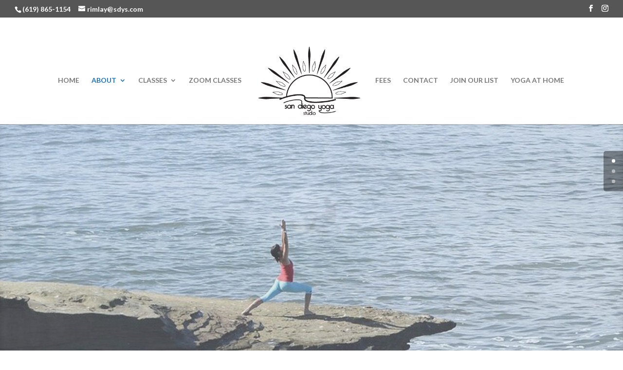

--- FILE ---
content_type: text/html; charset=utf-8
request_url: https://a.mailmunch.co/forms-cache/227864/296447/index-1746386466.html
body_size: 1319
content:
<!DOCTYPE html>
<html>
<head>
  <meta name="robots" content="noindex, nofollow">
    <script type="text/javascript">
    var widgetId = "296447";
    var widgetType = "popover";
    var siteId = "227864";
    var contentGate = false;
    var recaptchaEnabled = false;
    var recaptchaApiKey = "6LcflRsUAAAAAG_PSKBnmcFbkjVvI-hw-Laz9gfp";
    var noTracking = false;
    var pushSubscribe = false;
    var pushUrl = "https://push.mailmunch.co/push/227864/296447";
    var formFields = {"2572560":"first_name","2572561":"last_name","2572589":"email"};
  </script>
  <link rel="stylesheet" href="//a.mailmunch.co/v2/themes/mailmunch/simple/popover/index.css" />

</head>
<body class="contacts new">
  
<script type="text/javascript" src="//assets.mailmunch.com/assets/widget_simple-f5a3e5db2f514f912e267a03f71350202672af937806defb072a316fb98ef272.js"></script>



<div class="theme theme-simple live allow-closing yes-branding">
  <a id="close-icon" href='#' onclick="closeWidget();return false;"></a>

    <form class="new_contact" id="new_contact" action="https://forms.mailmunch.co/form/227864/296447/submit" accept-charset="UTF-8" method="post">
      <style type="text/css">
#mailmunch-optin-form {
  background-color: #FFFFFF;
}
</style>


<div id="mailmunch-optin-form">
  <div class="screen optin-form-screen" data-screen-name="Optin Form">
<div class="headline">
  <h1><p>Join Our Email List
</p></h1>
</div>

<div class="text">
  <p style="text-align: center;"></p>

<figure><img src="https://a.mailmunch.co/attachments/assets/000/824/924/large/sdys_logo_bw_png?1746386445" data-image="cl16amsu5xc4"></figure>
<p style="text-align: center;"><br>
</p>
<p style="text-align: center;">Signup today to receive our emails.
</p>
</div>

<div class="optin-form-wrapper clearfix">
  <div class="hidden-fields"></div><div class="optin-form custom_form field-count-3"><div class="custom-fields-preview-container"><div class="custom-field-preview-container required" data-custom-field-id="683189">
  <div class="text-field-wrapper">
    <input type="text" id="custom_field_text_field_683189" name="contact[contact_fields_attributes][683189][value]" value="" placeholder="Enter first name" style="" class="input-field text-field" />
    <input type="hidden" name="contact[contact_fields_attributes][683189][label]" value="First Name">
    <input type="hidden" name="contact[contact_fields_attributes][683189][custom_field_data_id]" value="683189">
    <input type="hidden" name="contact[contact_fields_attributes][683189][custom_field_id]" value="2572560">
  </div>
</div>
<div class="custom-field-preview-container required" data-custom-field-id="683190">
  <div class="text-field-wrapper">
    <input type="text" id="custom_field_text_field_683190" name="contact[contact_fields_attributes][683190][value]" value="" placeholder="Enter last name" style="" class="input-field text-field" />
    <input type="hidden" name="contact[contact_fields_attributes][683190][label]" value="Last Name">
    <input type="hidden" name="contact[contact_fields_attributes][683190][custom_field_data_id]" value="683190">
    <input type="hidden" name="contact[contact_fields_attributes][683190][custom_field_id]" value="2572561">
  </div>
</div>
<div class="custom-field-preview-container required" data-custom-field-id="681805">
  <div class="email-field-wrapper">
    <input type="email" id="custom_field_text_field_681805" name="contact[contact_fields_attributes][681805][value]" value="" placeholder="Enter your email" style="" class="input-field email-field" />
    <input type="hidden" name="contact[contact_fields_attributes][681805][label]" value="Email">
    <input type="hidden" name="contact[contact_fields_attributes][681805][custom_field_data_id]" value="681805">
    <input type="hidden" name="contact[contact_fields_attributes][681805][custom_field_id]" value="2572589">
  </div>
</div>
<div class="custom-field-preview-container" data-custom-field-id="681806">
  <div class="submit-wrapper">
    <input type="submit" id="custom_field_submit_681806" name="" value="Subscribe" style="color: #FFFFFF; background-color: #000000;" class="submit" />
  </div>
</div></div></div>
</div>
  </div>

  <div class="screen success-screen optin-form custom_form" data-screen-name="Success Message">
<div class="headline">
  <h1>Thank You</h1>
</div>

    
<div class="text">
  Thank you for subscribing
</div>
  </div>
</div>


</form>
  <div class="branding-container">
    <a href="https://www.mailmunch.com/forms-popups?utm_source=optin-form&amp;utm_medium=website&amp;utm_campaign=powered-by&amp;r=optin_branding" target="_blank" class="mailmunch-branding">
      powered by <span class="mailmunch">MailMunch</span>
    </a>
  </div>
</div>

</body>
</html>


--- FILE ---
content_type: text/css
request_url: https://www.sdys.com/wp-content/uploads/wtfdivi/wp_head.css?ver=1722213208
body_size: 114
content:
@media only screen and ( min-width:768px){#top-header .et-social-icons{float:right !important}#top-header #et-info{width:100%}}@media only screen and ( max-width:980px){#main-header .container{width:100%;box-sizing:border-box;padding-right:30px;padding-left:30px}}#et-info-phone:hover{opacity:0.7;-moz-transition:all 0.4s ease-in-out;-webkit-transition:all 0.4s ease-in-out;transition:all 0.4s ease-in-out}@media only screen and ( min-width:981px){.et_pb_slider,.et_pb_slider .et_pb_container{height:625px !important}.et_pb_slider,.et_pb_slider .et_pb_slide{max-height:625px}.et_pb_slider .et_pb_slide_description{position:relative;top:25%;padding-top:0 !important;padding-bottom:0 !important;height:auto !important}}

--- FILE ---
content_type: text/plain
request_url: https://www.google-analytics.com/j/collect?v=1&_v=j102&a=1971537854&t=pageview&_s=1&dl=https%3A%2F%2Fwww.sdys.com%2Fabout%2F&ul=en-us%40posix&dt=Kim%20%26%20Russ%20Imlay%20-%20San%20Diego%20Yoga%20Studio&sr=1280x720&vp=1280x720&_u=IEBAAEABAAAAACAAI~&jid=1902304071&gjid=1083922056&cid=46605247.1768617955&tid=UA-18236088-1&_gid=686449184.1768617955&_r=1&_slc=1&z=2078434058
body_size: -449
content:
2,cG-569VMTVG8Z

--- FILE ---
content_type: text/javascript
request_url: https://www.sdys.com/wp-content/uploads/wtfdivi/wp_footer.js?ver=1722213208
body_size: 51
content:
jQuery(function($){function update_header_waypoint(){try{$('#main-content').waypoint('destroy');$('body').waypoint({offset:-500-($('#wpadminbar').length?$('#wpadminbar').innerHeight():0),handler:function(d){$('#main-header').toggleClass('et-fixed-header',(d==='down'));}});}catch(err){}}
setTimeout(update_header_waypoint,1000);});jQuery(function($){$('#et-info-phone').wrap(function(){var num='(619) 865-1154';num=num.replace(/[^0-9+]+/g,'-');num=num.replace(/^[-]|[-]$/g,'');return'<a href="tel:'+num+'"></a>';});});